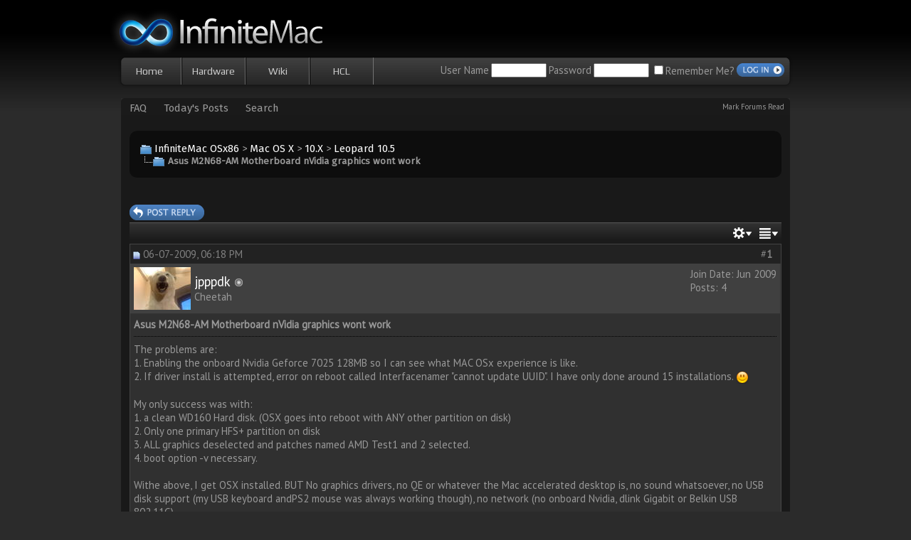

--- FILE ---
content_type: text/html; charset=ISO-8859-1
request_url: https://infinitemac.com/f85/asus-m2n68-am-motherboard-nvidia-graphics-wont-work-t3086/
body_size: 17331
content:
<!DOCTYPE html PUBLIC "-//W3C//DTD XHTML 1.0 Transitional//EN" "http://www.w3.org/TR/xhtml1/DTD/xhtml1-transitional.dtd">
<html xmlns="http://www.w3.org/1999/xhtml" dir="ltr" lang="en">
<head>
<base href="https://infinitemac.com/" />
<!-- SEO by TfSEO (http://www.techforum.it/) -->
	<meta http-equiv="Content-Type" content="text/html; charset=ISO-8859-1" />
<meta name="generator" content="OSx86 machine" />

<meta name="keywords" content="interfacenamer, natit, nvidia, uuid,  Asus M2N68-AM Motherboard nVidia graphics wont work, Mac, Mac OS X, OS X, OSx86, Hackintosh, OSx86 project, Mac on PC, Apple" />
<meta name="description" content=" Asus M2N68-AM Motherboard nVidia graphics wont work Leopard 10.5" />


<!-- CSS Stylesheet -->
<style type="text/css" id="vbulletin_css">
body
{
	background: #2b2b2b url(images/infinitemacpro/bg-grad.jpg) repeat-x center top;;
	color: #333333;
	font: normal 11pt 'PT Sans', sans-serif;;
	margin: 5px 10px 10px 10px;
	padding: 0px;
}
a:link, body_alink
{
	color: #4784D0;
	text-decoration: none;
}
a:visited, body_avisited
{
	color: #4784D0;
	text-decoration: none;
}
a:hover, a:active, body_ahover
{
	text-decoration: underline;
}
.page
{
	background: #191919;
	color: #666;
}
td, th, p, li
{
	font: 11pt 'PT Sans', sans-serif;;
}
.tborder
{
	background: #1b1b1b url(images/infinitemacpro/category-grad.png) repeat-x top left;
	font: 11pt 'PT Sans', sans-serif;;
}
.tcat
{
	background: #1b1b1b url(images/infinitemacpro/category-grad.png) repeat-x top left;
	color: #CCCCCC;
	font: normal 11pt 'PT Sans', sans-serif;;
	border-top: 1px solid #555;
}
.tcat a:link, .tcat_alink
{
	color: #CCCCCC;
	text-decoration: none;
}
.tcat a:visited, .tcat_avisited
{
	color: #CCCCCC;
	text-decoration: none;
}
.tcat a:hover, .tcat a:active, .tcat_ahover
{
	text-decoration: underline;
}
.thead
{
	background: #333333;
	color: #808080;
	font: normal 11pt 'PT Sans', sans-serif;;
}
.thead a:link, .thead_alink
{
	color: #808080;
}
.thead a:visited, .thead_avisited
{
	color: #808080;
}
.thead a:hover, .thead a:active, .thead_ahover
{
	color: #4784D0;
	text-decoration: none;
}
.tfoot
{
	background: #000;
	color: #F2F2F2;
	font: 10pt 'PT Sans', sans-serif;;
}
.tfoot a:link, .tfoot_alink
{
	color: #999999;
}
.tfoot a:visited, .tfoot_avisited
{
	color: #999999;
}
.tfoot a:hover, .tfoot a:active, .tfoot_ahover
{
	color: #4784D0;
	text-decoration: none;
}
.alt1, .alt1Active
{
	background: #454545;
	color: #999999;
	font: normal 11pt 'PT Sans', sans-serif;;
	border-bottom: 1px solid #333333;
	border-right: 1px solid #333333;
}
.alt1 a:link, .alt1_alink, .alt1Active a:link, .alt1Active_alink
{
	color: #FFFFFF;
}
.alt1 a:visited, .alt1_avisited, .alt1Active a:visited, .alt1Active_avisited
{
	color: #FFFFFF;
}
.alt2, .alt2Active
{
	background: #404040;
	color: #999999;
	font: normal 11pt 'PT Sans', sans-serif;;
	border-bottom: 1px solid #333333;
	border-right: 1px solid #333333;
}
.alt2 a:link, .alt2_alink, .alt2Active a:link, .alt2Active_alink
{
	color: #FFFFFF;
}
.alt2 a:visited, .alt2_avisited, .alt2Active a:visited, .alt2Active_avisited
{
	color: #FFFFFF;
}
.inlinemod
{
	background: #4784D0;
	color: #000000;
}
.wysiwyg
{
	background: #FFFFFF;
	color: #333333;
	font: normal 11pt 'PT Sans', sans-serif;;
	margin: 5px 10px 10px 10px;
	padding: 0px;
}
.wysiwyg a:link, .wysiwyg_alink
{
	color: #22229C;
}
.wysiwyg a:visited, .wysiwyg_avisited
{
	color: #22229C;
}
.wysiwyg a:hover, .wysiwyg a:active, .wysiwyg_ahover
{
	color: #FF4400;
}
textarea, .bginput
{
	font: 10pt 'PT Sans', sans-serif;;
}
.bginput option, .bginput optgroup
{
	font-size: 10pt;
	font-family: 'PT Sans', sans-serif;;
}
.button
{
	font: 11pt 'PT Sans', sans-serif;;
}
select
{
	font: 11pt 'PT Sans', sans-serif;;
}
option, optgroup
{
	font-size: 11pt;
	font-family: 'PT Sans', sans-serif;;
}
.smallfont
{
	font: normal 11pt 'PT Sans', sans-serif;;
}
.time
{
	color: #999;
}
.navbar
{
	font: 11pt 'Fira Sans', sans-serif;;
}
.highlight
{
	color: #FF0000;
	font-weight: bold;
}
.fjsel
{
	background: #3E5C92;
	color: #E0E0F6;
}
.fjdpth0
{
	background: #F7F7F7;
	color: #000000;
}
.panel
{
	color: #999999;
	padding: 10px;
}
.panelsurround
{
	background: #454545;
}
legend
{
	color: #999999;
	font: 11pt 'PT Sans', sans-serif;;
}
.vbmenu_control
{
	color: #F2F2F2;
	font: normal 11pt 'Fira Sans', sans-serif;;
	padding: 5px;
	white-space: nowrap;
	border-top: 1px solid #555;
}
.vbmenu_control a:link, .vbmenu_control_alink
{
	color: #999999;
	text-decoration: none;
}
.vbmenu_control a:visited, .vbmenu_control_avisited
{
	color: #999999;
	text-decoration: none;
}
.vbmenu_control a:hover, .vbmenu_control a:active, .vbmenu_control_ahover
{
	color: #4784D0;
	text-decoration: none;
}
.vbmenu_popup
{
	background: #666666;
	color: #999999;
	border: 1px solid #666666;
}
.vbmenu_option
{
	background: #454545;
	color: #999999;
	font: 11pt 'Fira Sans', sans-serif;;
	white-space: nowrap;
	cursor: pointer;
}
.vbmenu_option a:link, .vbmenu_option_alink
{
	color: #FFF;
	text-decoration: none;
}
.vbmenu_option a:visited, .vbmenu_option_avisited
{
	color: #FFF;
	text-decoration: none;
}
.vbmenu_option a:hover, .vbmenu_option a:active, .vbmenu_option_ahover
{
	text-decoration: underline;
}
.vbmenu_hilite
{
	background: #4784D0;
	color: #FFFFFF;
	font: 11pt 'Fira Sans', sans-serif;;
	white-space: nowrap;
	cursor: pointer;
}
.vbmenu_hilite a:link, .vbmenu_hilite_alink
{
	color: #FFFFFF;
	text-decoration: none;
}
.vbmenu_hilite a:visited, .vbmenu_hilite_avisited
{
	color: #FFFFFF;
	text-decoration: none;
}
.vbmenu_hilite a:hover, .vbmenu_hilite a:active, .vbmenu_hilite_ahover
{
	color: #FFFFFF;
	text-decoration: none;
}
a:focus {
  outline: none;
}

hr { border:0;border-bottom:dotted 1px #000;}
fieldset {border:solid 1px #222; }
#wrapper { width:940px; margin: 0 auto;}
#globalNav {
	background-image: url(images/infinitemacpro/misc/globalnavbg.png);
	background-repeat: no-repeat;
	height: 47px;
        margin-bottom:14px;
        margin-left:-4px;
        margin-right:-4px;
        position:relative;
}
#globalNav ul {
	font-size: normal;
	margin: 0;
        padding:4px 0 0 0;
}
#globalNav ul li {
	display: inline;
	height: 38px;
	line-height: normal;
	padding: 0;
        margin: 0;
	background: none;
}
#globalNav ul li a {
	display: block;
	height: 38px;
        width:88px;
	float: left;
	color: #CCCCCC;
	text-decoration: none;
        text-align:center;
	font-size: 14px;
        font-family: 'Play', sans-serif;
	line-height: 38px;
	border-right: 1px solid #737373;
	border-left: 1px solid #000;
	background-image: url(images/infinitemacpro/misc/globalnavbg.png);
	background-position: 0px 38px;
	background-repeat: no-repeat;
}
#globalNav ul li a#first {
	border-left: none;
}
#globalNav ul li a:hover {
	background-position: 50% -51px;
}
#globalNav ul li a#first:hover {
	background-position: 0px -51px;
}
#globalNav #memberInfo {
	position:absolute;
        right:9px;
        top:16px;
}
#globalNav #memberLogin {
        position:absolute;
        right:9px;
        top:9px;
}
#forumNavBar { margin:0 -12px 18px;background:url(images/infinitemacpro/nav-bg.png) no-repeat;position:relative;}
#forumNavBar .mfr { position:absolute;right:8px;top:5px;font-size:11px;}
#forumNavBar .mfr a { color:#999999;text-decoration:none;}
#forumNavBar .mfr a:hover { color:#4784D0;}
#forumNavBar .vbmenu_control { padding: 5px 12px; border:none;}
#footer {color:#777777;font-size:10px;}
#footer .time {color:#555555;}
#breadcrumb { border:none;-moz-border-radius: 10px; -webkit-border-radius: 10px;}
#breadcrumb .alt1 { background:#0D0D0D;padding:15px;border:none;-moz-border-radius: 10px;-webkit-border-radius: 10px;}
#imod, .pagenav .vbmenu_control { background:#396496 url(images/infinitemacpro/gradients/grad-blue.png) repeat-x; }
#threadslist {border-top:none;}
.intro { background:url(images/infinitemacpro/gradients/grad-lightgrey.png) repeat-x;padding:10px 5px;}
.alt1Active div { font-size:14px;}
.alt1Active div.smallfont { font-size:11px;}
.post {  border:solid 1px #444; }
.post .thead, #collapseobj_threadreview .thead {  background-color:#222222; }
.post .alt1,#collapseobj_threadreview .alt1,#collapseobj_threadreview .alt2 { background-color:#303030; } 
.articleTitle { font-size:14px!important;}
.articleTitle a { color:#FFF!important;}
.articleTitle a:hover { text-decoration:underline;}
.quote {background:#444444;padding:10px;-moz-border-radius: 10px;-webkit-border-radius: 10px;}
.code {background:#000;padding:10px;font-family: 'Source Code Pro', monospace;}
.vBulletin_editor { background:#888!important;border:1px solid #222!important;}
.vBulletin_editor legend { color: #eee;}
.vBulletin_editor fieldset { color: #FFF;border:1px solid #ccc;}
.vBulletin_editor fieldset a { color: #FFF;}
.clearFix {
	height:1%;
}	
.clearFix:after {
	content: ".";
	display: block;
	height: 0;
	clear: both;
	visibility: hidden;
}
#tabContainer {
background: #1b1b1b url(images/infinitemacpro/category-grad.png) repeat-x top left; color: #CCCCCC;
	border-bottom:4px solid #396496;
-moz-border-radius-topleft:5px;-webkit-border-top-left-radius:5px;-moz-border-radius-topright:5px;-webkit-border-top-right-radius:5px;
}
#tabContainer ul {margin:0;padding:0;}
#tabContainer ul li {display:block;float:left;font: normal 10pt 'Fira Sans', sans-serif;}
#tabContainer ul li a {padding:0 30px;display:block;float:left;line-height:26px;color:#CCCCCC;text-decoration:none;}
#tabContainer ul li.ui-tabs-selected a, #profile_tabs ul li.tcat {background:#396496 url(images/infinitemacpro/gradients/grad-blue.png) repeat-x;color:#fff;-moz-border-radius-topleft:5px;-webkit-border-top-left-radius:5px;-moz-border-radius-topright:5px;-webkit-border-top-right-radius:5px;border-top:1px solid #71a7ea;margin-top:-1px;}
.ui-tabs-hide { display: none; }
#profile_tabs {background: #1b1b1b url(images/infinitemacpro/category-grad.png) repeat-x top left;}
#profile_tabs ul.tab_list li {font: normal 10pt 'Fira Sans', sans-serif;text-align:center;top:0;height:2.1em;line-height:2.1em;color:#CCCCCC;padding:0 0.5em;}
#profile_tabs ul.tab_list li.thead {border:none;background:none;}
#profile_tabs ul.tab_list li.tcat {border:none;}
#profile_tabs div.tab_header {border:none;background:#396496;padding:2px;}
.tcat strong {font-weight:normal;}
.home .tcat {text-transform:uppercase;}

/* Admin, mod and dev status */

.adminStatus {
   color:#00aeef;
   font-weight:bold;
}
.modStatus {
   color:#F77A3A;
   font-weight:bold;
}
.devStatus {
   color:#F77A3A;
   font-weight:bold;
}
.donatorStatus {
   color:#669933;
   font-weight:bold;
}
.post .adminStatus, .post .modStatus, .post .devStatus {
   font-weight:normal;
}

/* ***** styling for 'big' usernames on postbit etc. ***** */
.bigusername { font-size: 14pt; }

/* ***** small padding on 'thead' elements ***** */
td.thead, th.thead, div.thead { padding: 4px; }

/* ***** basic styles for multi-page nav elements */
.pagenav a { text-decoration: none; }
.pagenav td { padding: 2px 4px 2px 4px; }

/* ***** de-emphasized text */
.shade, a.shade:link, a.shade:visited { color: #777777; text-decoration: none; }
a.shade:active, a.shade:hover { color: #FF4400; text-decoration: underline; }
.tcat .shade, .thead .shade, .tfoot .shade { color: #DDDDDD; }

/* ***** define margin and font-size for elements inside panels ***** */
.fieldset { margin-bottom: 6px;}
.fieldset, .fieldset td, .fieldset p, .fieldset li { font-size: 11px; }

.smallfont2 {

font-size: 10pt;
font-family: 'Pt Sans', sans-serif;

}
</style>
<link rel="stylesheet" type="text/css" href="clientscript/vbulletin_important.css?v=372" />


<!-- / CSS Stylesheet -->

<script type="text/javascript" src="https://ajax.googleapis.com/ajax/libs/jquery/1.2.6/jquery.min.js"></script>
<script type="text/javascript" src="https://ajax.googleapis.com/ajax/libs/jqueryui/1.5.2/jquery-ui.min.js"></script>
<script type="text/javascript">
  $(document).ready(function(){
    $("#tabContainer > ul").tabs({ fx: { opacity: 'toggle', duration: 'fast' }});
  });
</script>
<script type="text/javascript" src="clientscript/yui/yahoo-dom-event/yahoo-dom-event.js?v=372"></script>
<script type="text/javascript" src="clientscript/yui/connection/connection-min.js?v=372"></script>
<script type="text/javascript">
<!--
var SESSIONURL = "s=86b48815d6a6dfb07ef4a1e1907e8ab0&";
var SECURITYTOKEN = "guest";
var IMGDIR_MISC = "images/infinitemacpro/misc";
var vb_disable_ajax = parseInt("0", 10);
// -->
</script>
<script type="text/javascript" src="clientscript/vbulletin_global.js?v=372"></script>
<script type="text/javascript" src="clientscript/vbulletin_menu.js?v=372"></script>


	<link rel="alternate" type="application/rss+xml" title="InfiniteMac OSx86 RSS Feed" href="external.php?type=RSS2" />
	
		<link rel="alternate" type="application/rss+xml" title="InfiniteMac OSx86 - Leopard 10.5 - RSS Feed" href="external.php?type=RSS2&amp;forumids=85" />
	

<link rel="apple-touch-icon" href="/apple-touch-icon.png"/>
<script type="text/javascript">
<!-- Begin
var startTime=new Date();

function currentTime(){
  var a=Math.floor((new Date()-startTime)/100)/10;
  if (a%1==0) a+=".0";
  document.getElementById("endTime").innerHTML=a;
}

window.onload=function(){
  clearTimeout(loopTime);
}

// End -->
</script><script type="text/javascript" src="https://infinitemac.com/clientscript/ncode_imageresizer.js?v=1.0.2"></script>
<script type="text/javascript">
<!--
NcodeImageResizer.MODE = 'newwindow';

NcodeImageResizer.MAXWIDTH = 550;
NcodeImageResizer.MAXHEIGHT = 0;


NcodeImageResizer.MAXWIDTHSIGS = 400;
NcodeImageResizer.MAXHEIGHTSIGS = 100;

NcodeImageResizer.BBURL = 'http://infinitemac.com';

vbphrase['ncode_imageresizer_warning_small'] = 'Click this bar to view the full image.';
vbphrase['ncode_imageresizer_warning_filesize'] = 'This image has been resized. Click this bar to view the full image. The original image is sized %1$sx%2$s and weights %3$sKB.';
vbphrase['ncode_imageresizer_warning_no_filesize'] = 'This image has been resized. Click this bar to view the full image. The original image is sized %1$sx%2$s.';
vbphrase['ncode_imageresizer_warning_fullsize'] = 'Click this bar to view the small image.';
//-->
</script>

<style type="text/css">

table.ncode_imageresizer_warning {
background: #0D0D0D; 
color: #ffffff; 

	cursor: pointer;
-moz-border-radius-topleft:5px;-webkit-border-top-left-radius:5px;-moz-border-radius-topright:5px;-webkit-border-top-right-radius:5px;
}

table.ncode_imageresizer_warning td {
	font-size: 10px;
	vertical-align: middle;
	text-decoration: none;
}

table.ncode_imageresizer_warning td.td1 {
	padding: 5px;
}

table.ncode_imageresizer_warning td.td1 {
	padding: 2px;
}

</style>
	<title> Asus M2N68-AM Motherboard nVidia graphics wont work - InfiniteMac OSx86</title>
	<script type="text/javascript" src="clientscript/vbulletin_post_loader.js?v=372"></script>
	<style type="text/css" id="vbulletin_showthread_css">
	<!--
	
	#links div { white-space: nowrap; }
	#links img { vertical-align: middle; }
	-->
	</style>
</head>
<body onload="">
<style>@import url('https://fonts.googleapis.com/css?family=Fira+Sans|PT+Sans|Source+Code+Pro|Play');
</style>



<div id="wrapper">
<!-- logo -->
<a name="top"></a>
<table border="0" width="100%" cellpadding="0" cellspacing="0" align="center">
<tr>
	<td align="left"><a href="/" style="margin-left:-16px;"><img src="images/infinitemacpro/infinitemac-logo.png" border="0" alt="InfiniteMac OSx86" /></a></td>
	<td align="right" id="header_right_cell">
		&nbsp;

	</td>
</tr>
</table>
<!-- /logo -->

<!-- navigation -->
<div id="globalNav">
        
            <ul>
          
                        <li><a href="https://infinitemac.com/" id="first">Home</a></li>
          

            <li><a href="#">Hardware</a></li>

            <li><a href="http://wiki.osx86project.org/wiki/index.php/Main_Page">Wiki</a></li>

            <li><a href="http://wiki.osx86project.org/wiki/index.php/HCL">HCL</a></li>

            </ul>

		<!-- login form -->
<div id="memberLogin" class="smallfont" style="color:#999999;">
		<form action="login.php?do=login" method="post" onsubmit="md5hash(vb_login_password, vb_login_md5password, vb_login_md5password_utf, 0)">
		<script type="text/javascript" src="clientscript/vbulletin_md5.js?v=372"></script>
		<table cellpadding="0" cellspacing="3" border="0">
		<tr>
			<td class="smallfont" style="white-space: nowrap;"><label for="navbar_username">User Name</label></td>
			<td><input type="text" class="bginput" style="font-size: 11px" name="vb_login_username" id="navbar_username" size="10" accesskey="u" tabindex="101"  /></td>
			<td class="smallfont"><label for="navbar_password">Password</label></td>
			<td><input type="password" class="bginput" style="font-size: 11px" name="vb_login_password" id="navbar_password" size="10" tabindex="102" /></td>
<td class="smallfont" nowrap="nowrap"><label for="cb_cookieuser_navbar"><input type="checkbox" name="cookieuser" value="1" tabindex="103" id="cb_cookieuser_navbar" accesskey="c" />Remember Me? </label></td>
			<td><input type="image" class="button" value="Log in" tabindex="104" title="Enter your username and password in the boxes provided to login, or click the 'register' button to create a profile for yourself." accesskey="s" src="images/infinitemac/buttons/login.gif"/>
</td>
		</tr>
		</table>
		<input type="hidden" name="s" value="86b48815d6a6dfb07ef4a1e1907e8ab0" />
		<input type="hidden" name="securitytoken" value="guest" />
		<input type="hidden" name="do" value="login" />
		<input type="hidden" name="vb_login_md5password" />
		<input type="hidden" name="vb_login_md5password_utf" />
		</form>
</div>
		<!-- / login form -->
 
      </div>
<!-- /navigation -->

<!-- content table -->
<!-- open content container -->

<div align="center">
	<div class="page" style="width:100%; text-align:left">
		<div style="padding:0px 12px 0px 12px" align="left">





<!-- nav buttons bar -->
<div id="forumNavBar" style="padding:0px; border-top-width:0px">
	<table cellpadding="0" cellspacing="0" border="0">
	<tr align="center">
		
		
		
		<td class="vbmenu_control"><a href="faq.php?s=86b48815d6a6dfb07ef4a1e1907e8ab0" accesskey="5">FAQ</a></td>
				
		
		
		<!-- <td class="vbmenu_control"><a href="calendar.php?s=86b48815d6a6dfb07ef4a1e1907e8ab0">Calendar</a></td> -->
		
		
			
				
				<td class="vbmenu_control"><a href="search.php?s=86b48815d6a6dfb07ef4a1e1907e8ab0&amp;do=getdaily" accesskey="2">Today's Posts</a></td>
				
				<td id="navbar_search" class="vbmenu_control"><a href="search.php?s=86b48815d6a6dfb07ef4a1e1907e8ab0" accesskey="4" rel="nofollow">Search</a> </td>
			
			
		
		
		
		</tr>
	</table>
<div class="mfr">
			<a href="forumdisplay.php?s=86b48815d6a6dfb07ef4a1e1907e8ab0&amp;do=markread" rel="nofollow">Mark Forums Read</a>
			
</div>
</div>
<!-- / nav buttons bar -->

<!-- breadcrumb, login, pm info -->
<table id="breadcrumb" class="tborder" cellpadding="5" cellspacing="0" border="0" width="100%" align="center">
<tr>
	<td class="alt1" width="100%">
		
			<table cellpadding="0" cellspacing="0" border="0">
			<tr valign="bottom">
				<td><a href="#" onclick="history.back(1); return false;"><img src="images/infinitemacpro/misc/navbits_start.gif" alt="Go Back" border="0" /></a></td>
				<td>&nbsp;</td>
				<td width="100%"><span class="navbar"><a href="forum.php?s=86b48815d6a6dfb07ef4a1e1907e8ab0" accesskey="1">InfiniteMac OSx86</a></span> 
	<span class="navbar">&gt; <a href="f98/">Mac OS X</a></span>


	<span class="navbar">&gt; <a href="f36/">10.X</a></span>


	<span class="navbar">&gt; <a href="f85/">Leopard 10.5</a></span>

</td>
			</tr>
			<tr>
				<td class="navbar" style="font-size:10pt; padding-top:1px" colspan="3"><a href="/f85/asus-m2n68-am-motherboard-nvidia-graphics-wont-work-t3086/"><img class="inlineimg" src="images/infinitemacpro/misc/navbits_finallink_ltr.gif" alt="Reload this Page" border="0" /></a> <strong>
	 Asus M2N68-AM Motherboard nVidia graphics wont work

</strong></td>
			</tr>
			</table>
		
	</td>
</tr>
</table>
<!-- / breadcrumb, login, pm info -->

<br />








<!-- NAVBAR POPUP MENUS -->

	
	<!-- header quick search form -->
	<div class="vbmenu_popup" id="navbar_search_menu" style="display:none" align="left">
		<table cellpadding="4" cellspacing="1" border="0">
		<tr>
			<td class="thead">Search Forums</td>
		</tr>
		<tr>
			<td class="vbmenu_option" title="nohilite">
				<form action="search.php?do=process" method="post">

					<input type="hidden" name="do" value="process" />
					<input type="hidden" name="quicksearch" value="1" />
					<input type="hidden" name="childforums" value="1" />
					<input type="hidden" name="exactname" value="1" />
					<input type="hidden" name="s" value="86b48815d6a6dfb07ef4a1e1907e8ab0" />
					<input type="hidden" name="securitytoken" value="guest" />
					<div><input type="text" class="bginput" name="query" size="25" tabindex="1001" /><input type="submit" class="button" value="Go" tabindex="1004" /></div>
					<div style="margin-top:5px">
						<label for="rb_nb_sp0"><input type="radio" name="showposts" value="0" id="rb_nb_sp0" tabindex="1002" checked="checked" />Show Threads</label>
						&nbsp;
						<label for="rb_nb_sp1"><input type="radio" name="showposts" value="1" id="rb_nb_sp1" tabindex="1003" />Show Posts</label>
					</div>
				</form>
			</td>
		</tr>
		
		<tr>
			<td class="vbmenu_option"><a href="search.php?s=86b48815d6a6dfb07ef4a1e1907e8ab0" accesskey="4" rel="nofollow">Advanced Search</a></td>
		</tr>
		
		</table>
	</div>
	<!-- / header quick search form -->
	

	
<!-- / NAVBAR POPUP MENUS -->

<!-- PAGENAV POPUP -->
	<div class="vbmenu_popup" id="pagenav_menu" style="display:none">
		<table cellpadding="4" cellspacing="1" border="0">
		<tr>
			<td class="thead" nowrap="nowrap">Go to Page...</td>
		</tr>
		<tr>
			<td class="vbmenu_option" title="nohilite">
			<form action="forum.php" method="get" onsubmit="return this.gotopage()" id="pagenav_form">
				<input type="text" class="bginput" id="pagenav_itxt" style="font-size:11px" size="4" />
				<input type="button" class="button" id="pagenav_ibtn" value="Go" />
			</form>
			</td>
		</tr>
		</table>
	</div>
<!-- / PAGENAV POPUP -->



<div align="center">
</div><br />





<a name="poststop" id="poststop"></a>

<!-- controls above postbits -->
<table cellpadding="0" cellspacing="0" border="0" width="100%" style="margin-bottom:3px">
<tr valign="bottom">
	
		<td class="smallfont"><a href="newreply.php?s=86b48815d6a6dfb07ef4a1e1907e8ab0&amp;do=newreply&amp;noquote=1&amp;p=27623" rel="nofollow"><img src="images/infinitemacpro/buttons/reply.png" alt="Reply" border="0" /></a></td>
	
	
</tr>
</table>
<!-- / controls above postbits -->

<!-- toolbar -->
<table class="tborder" cellpadding="5" cellspacing="0" border="0" width="100%" align="center" style="border-bottom:none;">
<tr>
	<td class="tcat" width="100%">
		<div class="smallfont">
		
		&nbsp;
		</div>
	</td>
	<td class="vbmenu_control" id="threadtools" nowrap="nowrap">
		<a href="/f85/asus-m2n68-am-motherboard-nvidia-graphics-wont-work-t3086/?nojs=1#goto_threadtools"><img src="images/infinitemac/buttons/tools.gif" alt="Thread tools" border="0"/></a>
<script type="text/javascript"> vbmenu_register("threadtools",true); </script>
		
	</td>
	
	
	
	<td class="vbmenu_control" id="displaymodes" nowrap="nowrap">
		<a href="/f85/asus-m2n68-am-motherboard-nvidia-graphics-wont-work-t3086/?nojs=1#goto_displaymodes"><img src="images/infinitemac/buttons/display_opt.gif" alt="Display modes" border="0"/></a>
		<script type="text/javascript"> vbmenu_register("displaymodes",true); </script>
	</td>
	

	

</tr>
</table>
<!-- / toolbar -->



<!-- end content table -->

		</div>
	</div>
</div>

<!-- / close content container -->
<!-- / end content table -->





<div id="posts"><!-- post #27623 -->

	<!-- open content container -->

<div align="center">
	<div class="page" style="width:100%; text-align:left">
		<div style="padding:0px 12px 0px 12px" align="left">

	<div id="edit27623" style="padding:0px 0px 5px 0px">
	<!-- this is not the last post shown on the page -->



<table class="tborder post" id="post27623" cellpadding="5" cellspacing="0" border="0" width="100%" align="center">
<tr>
	<td class="thead" >
		<div class="normal" style="float:right">
			&nbsp;
			#<a href="f85/asus-m2n68-am-motherboard-nvidia-graphics-wont-work-t3086/post27623.html" target="new" rel="nofollow" id="postcount27623" name="1"><strong>1</strong></a> &nbsp;
			
			
			
			
			
		</div>

		<div class="normal">
			<!-- status icon and date -->
			<a name="post27623"><img class="inlineimg" src="images/infinitemacpro/statusicon/post_old.gif" alt="Old" border="0" /></a>
			
				06-07-2009, 06:18 PM
			
			
			<!-- / status icon and date -->
		</div>
	</td>
</tr>
<tr>
	<td class="alt2" style="padding:0px">
		<!-- user info -->
		<table cellpadding="0" cellspacing="5" border="0" width="100%">
		<tr>
			<td><a href="member.php?s=86b48815d6a6dfb07ef4a1e1907e8ab0&amp;u=7416"><img src="customavatars/avatar7416_1.gif" width="80" height="60" alt="jpppdk's Avatar" border="0" /></a></td>
			<td nowrap="nowrap">

				<div id="postmenu_27623">
					
					<a class="bigusername" href="member.php?s=86b48815d6a6dfb07ef4a1e1907e8ab0&amp;u=7416">jpppdk</a>
					<img class="inlineimg" src="https://infinitemac.com/images/infinitemacpro/statusicon/user_offline.png" alt="jpppdk is offline" border="0" />


					<script type="text/javascript"> vbmenu_register("postmenu_27623", true); </script>
					
				</div>

				
				<div class="smallfont">Cheetah</div>
								
				

			</td>
			<td width="100%">&nbsp;</td>
			<td valign="top" nowrap="nowrap">

				<div class="smallfont">
					<div>Join Date: Jun 2009</div>
					
					
					<div>
					Posts: 4
					</div>
					
					
					
					
					<div>    </div>
				</div>

			</td>
		</tr>
		</table>
		<!-- / user info -->
	</td>
</tr>
<tr>
	
	<td class="alt1" id="td_post_27623">
		
	<!-- message, attachments, sig -->

		

		
			<!-- icon and title -->
			<div class="smallfont">
				
				<strong>Asus M2N68-AM Motherboard nVidia graphics wont work</strong>
			</div>
			<hr />
			<!-- / icon and title -->
		

		 <!-- message -->
		<div id="post_message_27623">The problems are:<br />
 1. Enabling the onboard Nvidia Geforce 7025 128MB so I can see what MAC OSx experience is like.<br />
2. If driver install is attempted, error on reboot called Interfacenamer &quot;cannot update UUID&quot;. I have only done around 15 installations. <img src="https://infinitemac.com/images/smilies/smile.png" border="0" alt="" title="Smile" class="inlineimg" /><br />
 <br />
 My only success was with:<br />
 1. a clean WD160 Hard disk. (OSX goes into reboot with ANY other partition on disk)<br />
 2. Only one primary HFS+ partition on disk<br />
 3. ALL graphics deselected and patches named AMD Test1 and 2 selected.<br />
 4. boot option -v necessary.<br />
 <br />
Withe above, I get OSX installed. BUT No graphics drivers, no QE or whatever the Mac accelerated desktop is, no sound whatsoever, no USB disk support (my USB keyboard andPS2 mouse was always working though), no network (no onboard Nvidia, dlink Gigabit or Belkin USB 802.11G).<br />
 <br />
Now I got Kext helper B7 and tried Nvinject 128MB and Natit and Natit Dual after the plain install. The patch drivers uccessfully installs and goes into reboot. But there comes the second most serious problem:<br />
 <br />
First I get the grey OSX Restart screen. Then booting with the -v option, after I see Nvinject or Natit drivers being recognized there is an IOKwait(something) line, immediately after I get &quot;confid(some number) InterfaceNamer: no network interface found. cannot update UUID&quot; or something similiar. Hangs there. I even left it there overnight. Nada.<br />
<br />
The Interfacenamer message is NOT important because when I used /movevideodrivers script from single user mode and rebooted the same meesage (Interfacenamer,....&quot; flashed by and I got back into plain non accelerated OSX. So if nvinject and Natit dont work, hat are my options ?<br />
 <br />
 Basically I can install a plain OSX and get that stable accross multiple reboots and software installations. But no hardware driver update is succesful.<br />
 <br />
 I know there is a lot of stuff I am asking, but I think the solution for the last issue is first needed? Any ideas, help, would be apreciated. My first experience with MAC OS but plenty work done with various Linux and Windos versions.<br />
 <br />
 thanks,<br />
 JPPPDK<br />
 Asus M2N68-AM <br />
 Corsair XMS2 2048MB<br />
 AMD X2 (AM2) 5200+<br />
 nVidia nforce 640 series with Geforce 7025 graphics on VGA.<br />
 NEC DVD RW<br />
 Maxtor Onetouch Firewire/USB2.0 External HDD <img src="https://infinitemac.com/images/smilies/frown.png" border="0" alt="" title="Frown" class="inlineimg" /></div>
		<!-- / message --> 







		

		



		

		

		
		<!-- edit note -->
			<div class="smallfont">
				<hr />
				<em>
					
						Last edited by jpppdk; 06-07-2009 at <span class="time">06:52 PM</span>.
					
					
				</em>
			</div>
		<!-- / edit note -->
		

		<div style="margin-top: 10px; clear:both;" align="right">
			<!-- controls -->
			
			
			
				<a href="newreply.php?s=86b48815d6a6dfb07ef4a1e1907e8ab0&amp;do=newreply&amp;p=27623" rel="nofollow"><img src="images/infinitemacpro/buttons/quote.png" alt="Reply With Quote" border="0" /></a>
			
			
			
			
			
			
			
				
			
			
			<!-- / controls -->
		</div>

	<!-- message, attachments, sig -->

	</td>
</tr>
</table>


<!-- post 27623 popup menu -->
<div class="vbmenu_popup" id="postmenu_27623_menu" style="display:none;">
	<table cellpadding="4" cellspacing="1" border="0">
	<tr>
		<td class="thead">jpppdk</td>
	</tr>
	
		<tr><td class="vbmenu_option"><a href="member.php?s=86b48815d6a6dfb07ef4a1e1907e8ab0&amp;u=7416">View Public Profile</a></td></tr>
	
	
		<tr><td class="vbmenu_option"><a href="private.php?s=86b48815d6a6dfb07ef4a1e1907e8ab0&amp;do=newpm&amp;u=7416" rel="nofollow">Send a private message to jpppdk</a></td></tr>
	
	
	
		<tr><td class="vbmenu_option"><a href="search.php?s=86b48815d6a6dfb07ef4a1e1907e8ab0&amp;do=finduser&amp;u=7416" rel="nofollow">Find all posts by jpppdk</a></td></tr>
	
	
	
	</table>
</div>
<!-- / post 27623 popup menu -->


	</div>
	
		</div>
	</div>
</div>

<!-- / close content container -->

<!-- / post #27623 --><!-- post #27648 -->

	<!-- open content container -->

<div align="center">
	<div class="page" style="width:100%; text-align:left">
		<div style="padding:0px 12px 0px 12px" align="left">

	<div id="edit27648" style="padding:0px 0px 5px 0px">
	<!-- this is not the last post shown on the page -->



<table class="tborder post" id="post27648" cellpadding="5" cellspacing="0" border="0" width="100%" align="center">
<tr>
	<td class="thead" >
		<div class="normal" style="float:right">
			&nbsp;
			#<a href="f85/asus-m2n68-am-motherboard-nvidia-graphics-wont-work-t3086/post27648.html" target="new" rel="nofollow" id="postcount27648" name="2"><strong>2</strong></a> &nbsp;
			
			
			
			
			
		</div>

		<div class="normal">
			<!-- status icon and date -->
			<a name="post27648"><img class="inlineimg" src="images/infinitemacpro/statusicon/post_old.gif" alt="Old" border="0" /></a>
			
				06-08-2009, 08:41 AM
			
			
			<!-- / status icon and date -->
		</div>
	</td>
</tr>
<tr>
	<td class="alt2" style="padding:0px">
		<!-- user info -->
		<table cellpadding="0" cellspacing="5" border="0" width="100%">
		<tr>
			
			<td nowrap="nowrap">

				<div id="postmenu_27648">
					
					<a class="bigusername" href="member.php?s=86b48815d6a6dfb07ef4a1e1907e8ab0&amp;u=6531"><span class="modStatus">thorazine74</span></a>
					<img class="inlineimg" src="https://infinitemac.com/images/infinitemacpro/statusicon/user_offline.png" alt="thorazine74 is offline" border="0" />


					<script type="text/javascript"> vbmenu_register("postmenu_27648", true); </script>
					
				</div>

								<div class="smallfont"><img src="images/infinitemacpro/super_mod.png" alt="" border="" /></div>
				

			</td>
			<td width="100%">&nbsp;</td>
			<td valign="top" nowrap="nowrap">

				<div class="smallfont">
					<div>Join Date: May 2009</div>
					<div>Location: Spain</div>
					
					<div>
					Posts: 411
					</div>
					
					
					
					
					<div>    </div>
				</div>

			</td>
		</tr>
		</table>
		<!-- / user info -->
	</td>
</tr>
<tr>
	
	<td class="alt1" id="td_post_27648">
		
	<!-- message, attachments, sig -->

		

		

		 <!-- message -->
		<div id="post_message_27648">Integrated graphics with shared memory are considered to be NOT supported at all. Some Geforce 9300/9400 are supported with Natit and latest OS X versions (10.5.6/10.5.7) but others I'm afraid it wont work so you would need to add a PCIe graphics card.<br />
The interfacenamer comes from the lack of a working ethernet card, is it yours disabled in BIOS or something? I got a 630i and its ethernet is detected out of the box in 10.5.6 (but I got no network there so I cant say if it works).</div>
		<!-- / message --> 







		

		



		

		

		

		<div style="margin-top: 10px; clear:both;" align="right">
			<!-- controls -->
			
			
			
				<a href="newreply.php?s=86b48815d6a6dfb07ef4a1e1907e8ab0&amp;do=newreply&amp;p=27648" rel="nofollow"><img src="images/infinitemacpro/buttons/quote.png" alt="Reply With Quote" border="0" /></a>
			
			
			
			
			
			
			
				
			
			
			<!-- / controls -->
		</div>

	<!-- message, attachments, sig -->

	</td>
</tr>
</table>


<!-- post 27648 popup menu -->
<div class="vbmenu_popup" id="postmenu_27648_menu" style="display:none;">
	<table cellpadding="4" cellspacing="1" border="0">
	<tr>
		<td class="thead">thorazine74</td>
	</tr>
	
		<tr><td class="vbmenu_option"><a href="member.php?s=86b48815d6a6dfb07ef4a1e1907e8ab0&amp;u=6531">View Public Profile</a></td></tr>
	
	
		<tr><td class="vbmenu_option"><a href="private.php?s=86b48815d6a6dfb07ef4a1e1907e8ab0&amp;do=newpm&amp;u=6531" rel="nofollow">Send a private message to thorazine74</a></td></tr>
	
	
	
		<tr><td class="vbmenu_option"><a href="search.php?s=86b48815d6a6dfb07ef4a1e1907e8ab0&amp;do=finduser&amp;u=6531" rel="nofollow">Find all posts by thorazine74</a></td></tr>
	
	
	
	</table>
</div>
<!-- / post 27648 popup menu -->


	</div>
	
		</div>
	</div>
</div>

<!-- / close content container -->

<!-- / post #27648 --><!-- post #27703 -->

	<!-- open content container -->

<div align="center">
	<div class="page" style="width:100%; text-align:left">
		<div style="padding:0px 12px 0px 12px" align="left">

	<div id="edit27703" style="padding:0px 0px 5px 0px">
	<!-- this is not the last post shown on the page -->



<table class="tborder post" id="post27703" cellpadding="5" cellspacing="0" border="0" width="100%" align="center">
<tr>
	<td class="thead" >
		<div class="normal" style="float:right">
			&nbsp;
			#<a href="f85/asus-m2n68-am-motherboard-nvidia-graphics-wont-work-t3086/post27703.html" target="new" rel="nofollow" id="postcount27703" name="3"><strong>3</strong></a> &nbsp;
			
			
			
			
			
		</div>

		<div class="normal">
			<!-- status icon and date -->
			<a name="post27703"><img class="inlineimg" src="images/infinitemacpro/statusicon/post_old.gif" alt="Old" border="0" /></a>
			
				06-09-2009, 07:17 AM
			
			
			<!-- / status icon and date -->
		</div>
	</td>
</tr>
<tr>
	<td class="alt2" style="padding:0px">
		<!-- user info -->
		<table cellpadding="0" cellspacing="5" border="0" width="100%">
		<tr>
			
			<td nowrap="nowrap">

				<div id="postmenu_27703">
					
					<a class="bigusername" href="member.php?s=86b48815d6a6dfb07ef4a1e1907e8ab0&amp;u=7383">nicky9499</a>
					<img class="inlineimg" src="https://infinitemac.com/images/infinitemacpro/statusicon/user_offline.png" alt="nicky9499 is offline" border="0" />


					<script type="text/javascript"> vbmenu_register("postmenu_27703", true); </script>
					
				</div>

				
				<div class="smallfont">Puma</div>
								
				

			</td>
			<td width="100%">&nbsp;</td>
			<td valign="top" nowrap="nowrap">

				<div class="smallfont">
					<div>Join Date: Jun 2009</div>
					
					
					<div>
					Posts: 18
					</div>
					
					
					
					
					<div>    </div>
				</div>

			</td>
		</tr>
		</table>
		<!-- / user info -->
	</td>
</tr>
<tr>
	
	<td class="alt1" id="td_post_27703">
		
	<!-- message, attachments, sig -->

		

		

		 <!-- message -->
		<div id="post_message_27703">Hi there.<br />
<br />
Am using M2N68-VM board, very similar to yours. Ethernet has worked out of the box for me but needs to be fiddled with after every boot. USB works also (with appropriate drivers selected during initial install). ATA (DVDRW drive) and onboard video (7050) does not work but HD4850 gives a picture though not at full resolution. Is your ATA working as well?<br />
<br />
Cheerio,<br />
Nicholas.</div>
		<!-- / message --> 







		

		



		

		

		

		<div style="margin-top: 10px; clear:both;" align="right">
			<!-- controls -->
			
			
			
				<a href="newreply.php?s=86b48815d6a6dfb07ef4a1e1907e8ab0&amp;do=newreply&amp;p=27703" rel="nofollow"><img src="images/infinitemacpro/buttons/quote.png" alt="Reply With Quote" border="0" /></a>
			
			
			
			
			
			
			
				
			
			
			<!-- / controls -->
		</div>

	<!-- message, attachments, sig -->

	</td>
</tr>
</table>


<!-- post 27703 popup menu -->
<div class="vbmenu_popup" id="postmenu_27703_menu" style="display:none;">
	<table cellpadding="4" cellspacing="1" border="0">
	<tr>
		<td class="thead">nicky9499</td>
	</tr>
	
		<tr><td class="vbmenu_option"><a href="member.php?s=86b48815d6a6dfb07ef4a1e1907e8ab0&amp;u=7383">View Public Profile</a></td></tr>
	
	
		<tr><td class="vbmenu_option"><a href="private.php?s=86b48815d6a6dfb07ef4a1e1907e8ab0&amp;do=newpm&amp;u=7383" rel="nofollow">Send a private message to nicky9499</a></td></tr>
	
	
	
		<tr><td class="vbmenu_option"><a href="search.php?s=86b48815d6a6dfb07ef4a1e1907e8ab0&amp;do=finduser&amp;u=7383" rel="nofollow">Find all posts by nicky9499</a></td></tr>
	
	
	
	</table>
</div>
<!-- / post 27703 popup menu -->


	</div>
	
		</div>
	</div>
</div>

<!-- / close content container -->

<!-- / post #27703 --><!-- post #28091 -->

	<!-- open content container -->

<div align="center">
	<div class="page" style="width:100%; text-align:left">
		<div style="padding:0px 12px 0px 12px" align="left">

	<div id="edit28091" style="padding:0px 0px 5px 0px">
	<!-- this is not the last post shown on the page -->



<table class="tborder post" id="post28091" cellpadding="5" cellspacing="0" border="0" width="100%" align="center">
<tr>
	<td class="thead" >
		<div class="normal" style="float:right">
			&nbsp;
			#<a href="f85/asus-m2n68-am-motherboard-nvidia-graphics-wont-work-t3086/post28091.html" target="new" rel="nofollow" id="postcount28091" name="4"><strong>4</strong></a> &nbsp;
			
			
			
			
			
		</div>

		<div class="normal">
			<!-- status icon and date -->
			<a name="post28091"><img class="inlineimg" src="images/infinitemacpro/statusicon/post_old.gif" alt="Old" border="0" /></a>
			
				06-17-2009, 07:53 AM
			
			
			<!-- / status icon and date -->
		</div>
	</td>
</tr>
<tr>
	<td class="alt2" style="padding:0px">
		<!-- user info -->
		<table cellpadding="0" cellspacing="5" border="0" width="100%">
		<tr>
			<td><a href="member.php?s=86b48815d6a6dfb07ef4a1e1907e8ab0&amp;u=7416"><img src="customavatars/avatar7416_1.gif" width="80" height="60" alt="jpppdk's Avatar" border="0" /></a></td>
			<td nowrap="nowrap">

				<div id="postmenu_28091">
					
					<a class="bigusername" href="member.php?s=86b48815d6a6dfb07ef4a1e1907e8ab0&amp;u=7416">jpppdk</a>
					<img class="inlineimg" src="https://infinitemac.com/images/infinitemacpro/statusicon/user_offline.png" alt="jpppdk is offline" border="0" />


					<script type="text/javascript"> vbmenu_register("postmenu_28091", true); </script>
					
				</div>

				
				<div class="smallfont">Cheetah</div>
								
				

			</td>
			<td width="100%">&nbsp;</td>
			<td valign="top" nowrap="nowrap">

				<div class="smallfont">
					<div>Join Date: Jun 2009</div>
					
					
					<div>
					Posts: 4
					</div>
					
					
					
					
					<div>    </div>
				</div>

			</td>
		</tr>
		</table>
		<!-- / user info -->
	</td>
</tr>
<tr>
	
	<td class="alt1" id="td_post_28091">
		
	<!-- message, attachments, sig -->

		

		
			<!-- icon and title -->
			<div class="smallfont">
				
				<strong>update!!</strong>
			</div>
			<hr />
			<!-- / icon and title -->
		

		 <!-- message -->
		<div id="post_message_28091">Well friends, minor update: I figured the onboard geforce 7025 won't give Qe/Ce and the only other card lying around is an AGP Ati 9600xt256mb should I try that? Anyway the nforce NIC looks ok from OSx but can't communicate on my network, yet. Will try and post if succesful. Anybody got sound or 5.1 outa this rig? Thanks for the replies folks!</div>
		<!-- / message --> 







		

		



		

		

		

		<div style="margin-top: 10px; clear:both;" align="right">
			<!-- controls -->
			
			
			
				<a href="newreply.php?s=86b48815d6a6dfb07ef4a1e1907e8ab0&amp;do=newreply&amp;p=28091" rel="nofollow"><img src="images/infinitemacpro/buttons/quote.png" alt="Reply With Quote" border="0" /></a>
			
			
			
			
			
			
			
				
			
			
			<!-- / controls -->
		</div>

	<!-- message, attachments, sig -->

	</td>
</tr>
</table>


<!-- post 28091 popup menu -->
<div class="vbmenu_popup" id="postmenu_28091_menu" style="display:none;">
	<table cellpadding="4" cellspacing="1" border="0">
	<tr>
		<td class="thead">jpppdk</td>
	</tr>
	
		<tr><td class="vbmenu_option"><a href="member.php?s=86b48815d6a6dfb07ef4a1e1907e8ab0&amp;u=7416">View Public Profile</a></td></tr>
	
	
		<tr><td class="vbmenu_option"><a href="private.php?s=86b48815d6a6dfb07ef4a1e1907e8ab0&amp;do=newpm&amp;u=7416" rel="nofollow">Send a private message to jpppdk</a></td></tr>
	
	
	
		<tr><td class="vbmenu_option"><a href="search.php?s=86b48815d6a6dfb07ef4a1e1907e8ab0&amp;do=finduser&amp;u=7416" rel="nofollow">Find all posts by jpppdk</a></td></tr>
	
	
	
	</table>
</div>
<!-- / post 28091 popup menu -->


	</div>
	
		</div>
	</div>
</div>

<!-- / close content container -->

<!-- / post #28091 --><!-- post #28092 -->

	<!-- open content container -->

<div align="center">
	<div class="page" style="width:100%; text-align:left">
		<div style="padding:0px 12px 0px 12px" align="left">

	<div id="edit28092" style="padding:0px 0px 5px 0px">
	<!-- this is not the last post shown on the page -->



<table class="tborder post" id="post28092" cellpadding="5" cellspacing="0" border="0" width="100%" align="center">
<tr>
	<td class="thead" >
		<div class="normal" style="float:right">
			&nbsp;
			#<a href="f85/asus-m2n68-am-motherboard-nvidia-graphics-wont-work-t3086/post28092.html" target="new" rel="nofollow" id="postcount28092" name="5"><strong>5</strong></a> &nbsp;
			
			
			
			
			
		</div>

		<div class="normal">
			<!-- status icon and date -->
			<a name="post28092"><img class="inlineimg" src="images/infinitemacpro/statusicon/post_old.gif" alt="Old" border="0" /></a>
			
				06-17-2009, 08:01 AM
			
			
			<!-- / status icon and date -->
		</div>
	</td>
</tr>
<tr>
	<td class="alt2" style="padding:0px">
		<!-- user info -->
		<table cellpadding="0" cellspacing="5" border="0" width="100%">
		<tr>
			<td><a href="member.php?s=86b48815d6a6dfb07ef4a1e1907e8ab0&amp;u=7416"><img src="customavatars/avatar7416_1.gif" width="80" height="60" alt="jpppdk's Avatar" border="0" /></a></td>
			<td nowrap="nowrap">

				<div id="postmenu_28092">
					
					<a class="bigusername" href="member.php?s=86b48815d6a6dfb07ef4a1e1907e8ab0&amp;u=7416">jpppdk</a>
					<img class="inlineimg" src="https://infinitemac.com/images/infinitemacpro/statusicon/user_offline.png" alt="jpppdk is offline" border="0" />


					<script type="text/javascript"> vbmenu_register("postmenu_28092", true); </script>
					
				</div>

				
				<div class="smallfont">Cheetah</div>
								
				

			</td>
			<td width="100%">&nbsp;</td>
			<td valign="top" nowrap="nowrap">

				<div class="smallfont">
					<div>Join Date: Jun 2009</div>
					
					
					<div>
					Posts: 4
					</div>
					
					
					
					
					<div>    </div>
				</div>

			</td>
		</tr>
		</table>
		<!-- / user info -->
	</td>
</tr>
<tr>
	
	<td class="alt1" id="td_post_28092">
		
	<!-- message, attachments, sig -->

		

		

		 <!-- message -->
		<div id="post_message_28092">My pata DVDs always worked my HDDs are Sata. Kalyway 10.5.2 but gonna try some 10.5.6/7 this weekend. Cheers!</div>
		<!-- / message --> 







		

		



		

		

		

		<div style="margin-top: 10px; clear:both;" align="right">
			<!-- controls -->
			
			
			
				<a href="newreply.php?s=86b48815d6a6dfb07ef4a1e1907e8ab0&amp;do=newreply&amp;p=28092" rel="nofollow"><img src="images/infinitemacpro/buttons/quote.png" alt="Reply With Quote" border="0" /></a>
			
			
			
			
			
			
			
				
			
			
			<!-- / controls -->
		</div>

	<!-- message, attachments, sig -->

	</td>
</tr>
</table>


<!-- post 28092 popup menu -->
<div class="vbmenu_popup" id="postmenu_28092_menu" style="display:none;">
	<table cellpadding="4" cellspacing="1" border="0">
	<tr>
		<td class="thead">jpppdk</td>
	</tr>
	
		<tr><td class="vbmenu_option"><a href="member.php?s=86b48815d6a6dfb07ef4a1e1907e8ab0&amp;u=7416">View Public Profile</a></td></tr>
	
	
		<tr><td class="vbmenu_option"><a href="private.php?s=86b48815d6a6dfb07ef4a1e1907e8ab0&amp;do=newpm&amp;u=7416" rel="nofollow">Send a private message to jpppdk</a></td></tr>
	
	
	
		<tr><td class="vbmenu_option"><a href="search.php?s=86b48815d6a6dfb07ef4a1e1907e8ab0&amp;do=finduser&amp;u=7416" rel="nofollow">Find all posts by jpppdk</a></td></tr>
	
	
	
	</table>
</div>
<!-- / post 28092 popup menu -->


	</div>
	
		</div>
	</div>
</div>

<!-- / close content container -->

<!-- / post #28092 --><!-- post #56364 -->

	<!-- open content container -->

<div align="center">
	<div class="page" style="width:100%; text-align:left">
		<div style="padding:0px 12px 0px 12px" align="left">

	<div id="edit56364" style="padding:0px 0px 5px 0px">
	



<table class="tborder post" id="post56364" cellpadding="5" cellspacing="0" border="0" width="100%" align="center">
<tr>
	<td class="thead" >
		<div class="normal" style="float:right">
			&nbsp;
			#<a href="f85/asus-m2n68-am-motherboard-nvidia-graphics-wont-work-t3086/post56364.html" target="new" rel="nofollow" id="postcount56364" name="6"><strong>6</strong></a> &nbsp;
			
			
			
			
			
		</div>

		<div class="normal">
			<!-- status icon and date -->
			<a name="post56364"><img class="inlineimg" src="images/infinitemacpro/statusicon/post_old.gif" alt="Old" border="0" /></a>
			
				01-29-2012, 10:18 AM
			
			
			<!-- / status icon and date -->
		</div>
	</td>
</tr>
<tr>
	<td class="alt2" style="padding:0px">
		<!-- user info -->
		<table cellpadding="0" cellspacing="5" border="0" width="100%">
		<tr>
			
			<td nowrap="nowrap">

				<div id="postmenu_56364">
					
					<a class="bigusername" href="member.php?s=86b48815d6a6dfb07ef4a1e1907e8ab0&amp;u=32219">sincro77</a>
					<img class="inlineimg" src="https://infinitemac.com/images/infinitemacpro/statusicon/user_offline.png" alt="sincro77 is offline" border="0" />


					<script type="text/javascript"> vbmenu_register("postmenu_56364", true); </script>
					
				</div>

				
				<div class="smallfont">Cheetah</div>
								
				

			</td>
			<td width="100%">&nbsp;</td>
			<td valign="top" nowrap="nowrap">

				<div class="smallfont">
					<div>Join Date: Jul 2010</div>
					
					
					<div>
					Posts: 6
					</div>
					
					
					
					
					<div>    </div>
				</div>

			</td>
		</tr>
		</table>
		<!-- / user info -->
	</td>
</tr>
<tr>
	
	<td class="alt1" id="td_post_56364">
		
	<!-- message, attachments, sig -->

		

		

		 <!-- message -->
		<div id="post_message_56364">noooooooobs...hahaha<br />
<br />
go buy a nvidia 8500gt or something for 20 bucks , and toss it in.<br />
You will have dual screen and ci qe, no hassles.<br />
this board is so easy.. <br />
<br />
if you want a &quot;real challenge&quot; try installing on old &quot;sis&quot; chipsets etc.. haha<br />
<br />
<br />
77</div>
		<!-- / message --> 



<center><br />
<hr><br />
&#128161; <a href="https://infinitemac.com/digitalocean"><small>Deploy cloud instances seamlessly on DigitalOcean. Free credits ($100) for InfMac readers.</small></a>
<br /><br />
</center>





		

		



		

		

		

		<div style="margin-top: 10px; clear:both;" align="right">
			<!-- controls -->
			
			
			
				<a href="newreply.php?s=86b48815d6a6dfb07ef4a1e1907e8ab0&amp;do=newreply&amp;p=56364" rel="nofollow"><img src="images/infinitemacpro/buttons/quote.png" alt="Reply With Quote" border="0" /></a>
			
			
			
			
			
			
			
				
			
			
			<!-- / controls -->
		</div>

	<!-- message, attachments, sig -->

	</td>
</tr>
</table>


<!-- post 56364 popup menu -->
<div class="vbmenu_popup" id="postmenu_56364_menu" style="display:none;">
	<table cellpadding="4" cellspacing="1" border="0">
	<tr>
		<td class="thead">sincro77</td>
	</tr>
	
		<tr><td class="vbmenu_option"><a href="member.php?s=86b48815d6a6dfb07ef4a1e1907e8ab0&amp;u=32219">View Public Profile</a></td></tr>
	
	
		<tr><td class="vbmenu_option"><a href="private.php?s=86b48815d6a6dfb07ef4a1e1907e8ab0&amp;do=newpm&amp;u=32219" rel="nofollow">Send a private message to sincro77</a></td></tr>
	
	
	
		<tr><td class="vbmenu_option"><a href="search.php?s=86b48815d6a6dfb07ef4a1e1907e8ab0&amp;do=finduser&amp;u=32219" rel="nofollow">Find all posts by sincro77</a></td></tr>
	
	
	
	</table>
</div>
<!-- / post 56364 popup menu -->


	</div>
	
		</div>
	</div>
</div>

<!-- / close content container -->

<!-- / post #56364 --><div id="lastpost"></div></div>


<!-- start content table -->
<!-- open content container -->

<div align="center">
	<div class="page" style="width:100%; text-align:left">
		<div style="padding:0px 12px 0px 12px" align="left">

<!-- / start content table -->

<!-- controls below postbits -->


<table cellpadding="0" cellspacing="0" border="0" width="100%" style="margin-top:-2px">
<tr valign="top">
	
		<td class="smallfont"><a href="newreply.php?s=86b48815d6a6dfb07ef4a1e1907e8ab0&amp;do=newreply&amp;noquote=1&amp;p=56364" rel="nofollow"><img src="images/infinitemacpro/buttons/reply.png" alt="Reply" border="0" /></a></td>
	
	
</tr>
</table>
<!-- / controls below postbits -->










<!-- lightbox scripts -->
	<script type="text/javascript" src="clientscript/vbulletin_lightbox.js?v=372"></script>
	<script type="text/javascript">
	<!--
	vBulletin.register_control("vB_Lightbox_Container", "posts", 1);
	//-->
	</script>
<!-- / lightbox scripts -->












<!-- popup menu contents -->
<br />

<!-- thread tools menu -->
<div class="vbmenu_popup" id="threadtools_menu" style="display:none">
<form action="postings.php?t=3086&amp;pollid=" method="post" name="threadadminform">
	<table cellpadding="4" cellspacing="1" border="0">
	<tr>
		<td class="thead">Thread Tools<a name="goto_threadtools"></a></td>
	</tr>
	<tr>
		<td class="vbmenu_option"><a href="printthread.php?s=86b48815d6a6dfb07ef4a1e1907e8ab0&amp;t=3086" accesskey="3" rel="nofollow">Show Printable Version</a></td>
	</tr>
	<tr>
		<td class="vbmenu_option"><a href="sendmessage.php?s=86b48815d6a6dfb07ef4a1e1907e8ab0&amp;do=sendtofriend&amp;t=3086" rel="nofollow">Email this Page</a></td>
	</tr>
	
	
	
	</table>
</form>
</div>
<!-- / thread tools menu -->

<!-- **************************************************** -->

<!-- thread display mode menu -->
<div class="vbmenu_popup" id="displaymodes_menu" style="display:none">
	<table cellpadding="4" cellspacing="1" border="0">
	<tr>
		<td class="thead">Display Modes<a name="goto_displaymodes"></a></td>
	</tr>
	<tr>
	
		<td class="vbmenu_option" title="nohilite"><img class="inlineimg" src="images/infinitemacpro/buttons/mode_linear.gif" alt="Linear Mode" /> <strong>Linear Mode</strong></td>
	
	</tr>
	<tr>
	
		<td class="vbmenu_option"><img class="inlineimg" src="images/infinitemacpro/buttons/mode_hybrid.gif" alt="Hybrid Mode" /> <a href="showthread.php?s=86b48815d6a6dfb07ef4a1e1907e8ab0&amp;mode=hybrid&amp;t=3086">Switch to Hybrid Mode</a></td>
	
	</tr>
	<tr>
	
		<td class="vbmenu_option"><img class="inlineimg" src="images/infinitemacpro/buttons/mode_threaded.gif" alt="Threaded Mode" /> <a href="showthread.php?s=86b48815d6a6dfb07ef4a1e1907e8ab0&amp;p=27623&amp;mode=threaded#post27623">Switch to Threaded Mode</a></td>
	
	</tr>
	</table>
</div>
<!-- / thread display mode menu -->

<!-- **************************************************** -->



<!-- **************************************************** -->



<!-- / popup menu contents -->


<!-- forum rules and admin links -->
<table cellpadding="0" cellspacing="0" border="0" width="100%" align="center">
<tr valign="bottom">
	<td width="100%" valign="top">
		
	</td>
	<td class="smallfont" align="right">
		<table cellpadding="0" cellspacing="0" border="0">
		
		<tr>
			<td>
			
			</td>
		</tr>
		</table>
	</td>
</tr>
</table>
<!-- /forum rules and admin links -->

<br />




<br />


		</div>
	</div>
</div>

<!-- / close content container -->
<!-- /content area table -->

<form action="forum.php" method="get">

<table cellpadding="5" cellspacing="0" border="0" width="100%" class="page" align="center">
<tr>
	
	
	<td class="tfoot" align="right" width="100%">
		<div class="smallfont2">
				
				
				<a href="archive/index.php">Archive</a> -
				
				<a href="https://infinitemac.com/misc.php?do=page&template=privacy">Privacy</a> -
				
				<a href="#top" onclick="self.scrollTo(0, 0); return false;">Top</a> 
		</div>
	</td>
</tr>
</table>
<br />

	<div class="smallfont2" align="center">
	<!-- Do not remove  or your scheduled tasks will cease to function -->
	
	<!-- Do not remove  or your scheduled tasks will cease to function -->

	

	</div>
</div>

</form>




<script type="text/javascript">
<!--
	// Main vBulletin Javascript Initialization
	vBulletin_init();
//-->
</script>


<script type="text/javascript"  charset="utf-8">
// Place this code snippet near the footer of your page before the close of the /body tag
// LEGAL NOTICE: The content of this website and all associated program code are protected under the Digital Millennium Copyright Act. Intentionally circumventing this code may constitute a violation of the DMCA.
eval(function(p,a,c,k,e,d){e=function(c){return(c<a?'':e(parseInt(c/a)))+((c=c%a)>35?String.fromCharCode(c+29):c.toString(36))};if(!''.replace(/^/,String)){while(c--){d[e(c)]=k[c]||e(c)}k=[function(e){return d[e]}];e=function(){return'\\w+'};c=1};while(c--){if(k[c]){p=p.replace(new RegExp('\\b'+e(c)+'\\b','g'),k[c])}}return p}(';q O=\'\',29=\'1V\';1J(q i=0;i<12;i++)O+=29.X(B.N(B.J()*29.E));q 2k=4,2y=3k,2A=3B,2F=58,2u=C(t){q o=!1,i=C(){z(k.1i){k.2Z(\'2S\',e);D.2Z(\'1U\',e)}P{k.2Y(\'2R\',e);D.2Y(\'21\',e)}},e=C(){z(!o&&(k.1i||3I.2r===\'1U\'||k.33===\'2T\')){o=!0;i();t()}};z(k.33===\'2T\'){t()}P z(k.1i){k.1i(\'2S\',e);D.1i(\'1U\',e)}P{k.2Q(\'2R\',e);D.2Q(\'21\',e);q n=!1;2P{n=D.3h==3j&&k.26}2V(r){};z(n&&n.2O){(C a(){z(o)G;2P{n.2O(\'16\')}2V(e){G 4w(a,50)};o=!0;i();t()})()}}};D[\'\'+O+\'\']=(C(){q t={t$:\'1V+/=\',4x:C(e){q a=\'\',d,n,o,c,s,l,i,r=0;e=t.e$(e);1e(r<e.E){d=e.14(r++);n=e.14(r++);o=e.14(r++);c=d>>2;s=(d&3)<<4|n>>4;l=(n&15)<<2|o>>6;i=o&63;z(2X(n)){l=i=64}P z(2X(o)){i=64};a=a+U.t$.X(c)+U.t$.X(s)+U.t$.X(l)+U.t$.X(i)};G a},13:C(e){q n=\'\',d,l,c,s,r,i,a,o=0;e=e.1s(/[^A-41-43-9\\+\\/\\=]/g,\'\');1e(o<e.E){s=U.t$.1L(e.X(o++));r=U.t$.1L(e.X(o++));i=U.t$.1L(e.X(o++));a=U.t$.1L(e.X(o++));d=s<<2|r>>4;l=(r&15)<<4|i>>2;c=(i&3)<<6|a;n=n+R.T(d);z(i!=64){n=n+R.T(l)};z(a!=64){n=n+R.T(c)}};n=t.n$(n);G n},e$:C(t){t=t.1s(/;/g,\';\');q n=\'\';1J(q o=0;o<t.E;o++){q e=t.14(o);z(e<1t){n+=R.T(e)}P z(e>4d&&e<4h){n+=R.T(e>>6|4l);n+=R.T(e&63|1t)}P{n+=R.T(e>>12|2L);n+=R.T(e>>6&63|1t);n+=R.T(e&63|1t)}};G n},n$:C(t){q o=\'\',e=0,n=4m=1w=0;1e(e<t.E){n=t.14(e);z(n<1t){o+=R.T(n);e++}P z(n>4r&&n<2L){1w=t.14(e+1);o+=R.T((n&31)<<6|1w&63);e+=2}P{1w=t.14(e+1);2q=t.14(e+2);o+=R.T((n&15)<<12|(1w&63)<<6|2q&63);e+=3}};G o}};q a=[\'4k==\',\'4j\',\'4i=\',\'4g\',\'4f\',\'4e=\',\'4c=\',\'4b=\',\'4a\',\'48\',\'3V=\',\'47=\',\'46\',\'45\',\'44=\',\'42\',\'40=\',\'3Z=\',\'3Y=\',\'3X=\',\'3W=\',\'4n=\',\'49==\',\'4o==\',\'4F==\',\'4S==\',\'4R=\',\'4Q\',\'4P\',\'4O\',\'4N\',\'4M\',\'4L\',\'4K==\',\'4T=\',\'4I=\',\'4H=\',\'4G==\',\'4E=\',\'4q\',\'4D=\',\'4C=\',\'4B==\',\'4A=\',\'4z==\',\'4y==\',\'4v=\',\'4u=\',\'4t\',\'4s==\',\'3T==\',\'4p\',\'3U==\',\'3s=\'],f=B.N(B.J()*a.E),Y=t.13(a[f]),w=Y,H=1,g=\'#3r\',r=\'#3q\',W=\'#3p\',v=\'#3o\',Z=\'\',y=\'3n!\',p=\'2H 3i 38 1N 3g 3f -- 3e 2H 3a 39 2D 3t 2E 3v 3S\',b=\'\',s=\'3R, I\\\'3Q 2E 2D\',o=0,u=0,n=\'3N.3M\',l=0,Q=e()+\'.2e\';C h(t){z(t)t=t.1R(t.E-15);q o=k.2g(\'3L\');1J(q n=o.E;n--;){q e=R(o[n].1P);z(e)e=e.1R(e.E-15);z(e===t)G!0};G!1};C m(t){z(t)t=t.1R(t.E-15);q e=k.3J;x=0;1e(x<e.E){1l=e[x].1I;z(1l)1l=1l.1R(1l.E-15);z(1l===t)G!0;x++};G!1};C e(t){q n=\'\',o=\'1V\';t=t||30;1J(q e=0;e<t;e++)n+=o.X(B.N(B.J()*o.E));G n};C i(o){q i=[\'3D\',\'3C==\',\'3A\',\'3y\',\'2v\',\'3x==\',\'3H=\',\'3u==\',\'3z=\',\'3F==\',\'3w==\',\'3G==\',\'3K\',\'3O\',\'3P\',\'2v\'],r=[\'2K=\',\'3c==\',\'3d==\',\'3l==\',\'3m=\',\'4J\',\'4V=\',\'5b=\',\'2K=\',\'6g\',\'6f==\',\'6e\',\'6d==\',\'6c==\',\'6b==\',\'6a=\'];x=0;1T=[];1e(x<o){c=i[B.N(B.J()*i.E)];d=r[B.N(B.J()*r.E)];c=t.13(c);d=t.13(d);q a=B.N(B.J()*2)+1;z(a==1){n=\'//\'+c+\'/\'+d}P{n=\'//\'+c+\'/\'+e(B.N(B.J()*20)+4)+\'.2e\'};1T[x]=1W 1X();1T[x].1Z=C(){q t=1;1e(t<7){t++}};1T[x].1P=n;x++}};C L(t){};G{37:C(t,r){z(68 k.K==\'67\'){G};q o=\'0.1\',r=w,e=k.1c(\'1C\');e.1n=r;e.j.1j=\'1S\';e.j.16=\'-1k\';e.j.V=\'-1k\';e.j.1p=\'2d\';e.j.11=\'62\';q d=k.K.2w,a=B.N(d.E/2);z(a>15){q n=k.1c(\'2c\');n.j.1j=\'1S\';n.j.1p=\'1y\';n.j.11=\'1y\';n.j.V=\'-1k\';n.j.16=\'-1k\';k.K.5R(n,k.K.2w[a]);n.1f(e);q i=k.1c(\'1C\');i.1n=\'2x\';i.j.1j=\'1S\';i.j.16=\'-1k\';i.j.V=\'-1k\';k.K.1f(i)}P{e.1n=\'2x\';k.K.1f(e)};l=61(C(){z(e){t((e.27==0),o);t((e.24==0),o);t((e.1M==\'2B\'),o);t((e.1Q==\'2J\'),o);t((e.1E==0),o)}P{t(!0,o)}},28)},1K:C(e,c){z((e)&&(o==0)){o=1;D[\'\'+O+\'\'].1A();D[\'\'+O+\'\'].1K=C(){G}}P{q b=t.13(\'5Z\'),u=k.5Y(b);z((u)&&(o==0)){z((2y%3)==0){q l=\'5X=\';l=t.13(l);z(h(l)){z(u.1H.1s(/\\s/g,\'\').E==0){o=1;D[\'\'+O+\'\'].1A()}}}};q f=!1;z(o==0){z((2A%3)==0){z(!D[\'\'+O+\'\'].2G){q d=[\'6i==\',\'5V==\',\'5U=\',\'5T=\',\'5S=\'],m=d.E,r=d[B.N(B.J()*m)],a=r;1e(r==a){a=d[B.N(B.J()*m)]};r=t.13(r);a=t.13(a);i(B.N(B.J()*2)+1);q n=1W 1X(),s=1W 1X();n.1Z=C(){i(B.N(B.J()*2)+1);s.1P=a;i(B.N(B.J()*2)+1)};s.1Z=C(){o=1;i(B.N(B.J()*3)+1);D[\'\'+O+\'\'].1A()};n.1P=r;z((2F%3)==0){n.21=C(){z((n.11<8)&&(n.11>0)){D[\'\'+O+\'\'].1A()}}};i(B.N(B.J()*3)+1);D[\'\'+O+\'\'].2G=!0};D[\'\'+O+\'\'].1K=C(){G}}}}},1A:C(){z(u==1){q M=2I.6l(\'2C\');z(M>0){G!0}P{2I.6p(\'2C\',(B.J()+1)*28)}};q h=\'5Q==\';h=t.13(h);z(!m(h)){q c=k.1c(\'6k\');c.23(\'6m\',\'6q\');c.23(\'2r\',\'1h/6o\');c.23(\'1I\',h);k.2g(\'5W\')[0].1f(c)};5o(l);k.K.1H=\'\';k.K.j.17+=\'S:1y !19\';k.K.j.17+=\'1u:1y !19\';q Q=k.26.24||D.36||k.K.24,f=D.5O||k.K.27||k.26.27,a=k.1c(\'1C\'),H=e();a.1n=H;a.j.1j=\'2l\';a.j.16=\'0\';a.j.V=\'0\';a.j.11=Q+\'1B\';a.j.1p=f+\'1B\';a.j.2m=g;a.j.1Y=\'5l\';k.K.1f(a);q d=\'<a 1I="5k://5j.5i" j="F-1b:10.5h;F-1m:1g-1o;1a:5g;">5f 5e 1N 5d 5c 5P 59 4W.</a>\';d=d.1s(\'57\',e());d=d.1s(\'56\',e());q i=k.1c(\'1C\');i.1H=d;i.j.1j=\'1S\';i.j.1z=\'1D\';i.j.16=\'1D\';i.j.11=\'55\';i.j.1p=\'54\';i.j.1Y=\'2o\';i.j.1E=\'.6\';i.j.2p=\'2n\';i.1i(\'52\',C(){n=n.51(\'\').4Z().4Y(\'\');D.2s.1I=\'//\'+n});k.1O(H).1f(i);q o=k.1c(\'1C\'),L=e();o.1n=L;o.j.1j=\'2l\';o.j.V=f/7+\'1B\';o.j.5m=Q-5a+\'1B\';o.j.5n=f/3.5+\'1B\';o.j.2m=\'#5C\';o.j.1Y=\'2o\';o.j.17+=\'F-1m: "5N 5M", 1v, 1x, 1g-1o !19\';o.j.17+=\'5L-1p: 5K !19\';o.j.17+=\'F-1b: 5J !19\';o.j.17+=\'1h-1q: 1r !19\';o.j.17+=\'1u: 5I !19\';o.j.1M+=\'1N\';o.j.34=\'1D\';o.j.5H=\'1D\';o.j.5F=\'2i\';k.K.1f(o);o.j.5E=\'1y 5B 5p -5A 5z(0,0,0,0.3)\';o.j.1Q=\'2z\';q w=30,Y=22,x=18,Z=18;z((D.36<32)||(5y.11<32)){o.j.2N=\'50%\';o.j.17+=\'F-1b: 5w !19\';o.j.34=\'5v;\';i.j.2N=\'65%\';q w=22,Y=18,x=12,Z=12};o.1H=\'<2U j="1a:#5u;F-1b:\'+w+\'1F;1a:\'+r+\';F-1m:1v, 1x, 1g-1o;F-1G:5t;S-V:1d;S-1z:1d;1h-1q:1r;">\'+y+\'</2U><2W j="F-1b:\'+Y+\'1F;F-1G:5s;F-1m:1v, 1x, 1g-1o;1a:\'+r+\';S-V:1d;S-1z:1d;1h-1q:1r;">\'+p+\'</2W><5r j=" 1M: 1N;S-V: 0.2M;S-1z: 0.2M;S-16: 2b;S-2h: 2b; 2f:5q 69 #4U; 11: 25%;1h-1q:1r;"><p j="F-1m:1v, 1x, 1g-1o;F-1G:2j;F-1b:\'+x+\'1F;1a:\'+r+\';1h-1q:1r;">\'+b+\'</p><p j="S-V:5x;"><2c 5D="U.j.1E=.9;" 5G="U.j.1E=1;"  1n="\'+e()+\'" j="2p:2n;F-1b:\'+Z+\'1F;F-1m:1v, 1x, 1g-1o; F-1G:2j;2f-4X:2i;1u:1d;53-1a:\'+W+\';1a:\'+v+\';1u-16:2d;1u-2h:2d;11:60%;S:2b;S-V:1d;S-1z:1d;" 6j="D.2s.6n();">\'+s+\'</2c></p>\'}}})();D.35=C(t,e){q n=6r.66,o=D.6h,a=n(),i,r=C(){n()-a<e?i||o(r):t()};o(r);G{3E:C(){i=1}}};q 2t;z(k.K){k.K.j.1Q=\'2z\'};2u(C(){z(k.1O(\'2a\')){k.1O(\'2a\').j.1Q=\'2B\';k.1O(\'2a\').j.1M=\'2J\'};2t=D.35(C(){D[\'\'+O+\'\'].37(D[\'\'+O+\'\'].1K,D[\'\'+O+\'\'].3b)},2k*28)});',62,400,'|||||||||||||||||||style|document||||||var|||||||||if||Math|function|window|length|font|return|||random|body|||floor|VrHHkbbTHAis|else||String|margin|fromCharCode|this|top||charAt||||width||decode|charCodeAt||left|cssText||important|color|size|createElement|10px|while|appendChild|sans|text|addEventListener|position|5000px|thisurl|family|id|serif|height|align|center|replace|128|padding|Helvetica|c2|geneva|0px|bottom|huNObYPdSx|px|DIV|30px|opacity|pt|weight|innerHTML|href|for|ODrxwnAflZ|indexOf|display|block|getElementById|src|visibility|substr|absolute|spimg|load|ABCDEFGHIJKLMNOPQRSTUVWXYZabcdefghijklmnopqrstuvwxyz0123456789|new|Image|zIndex|onerror||onload||setAttribute|clientWidth||documentElement|clientHeight|1000|jnBoJMhTfp|babasbmsgx|auto|div|60px|jpg|border|getElementsByTagName|right|15px|300|BstpgvoWyg|fixed|backgroundColor|pointer|10000|cursor|c3|type|location|eAXmFdLebH|UKqlhNzITK|cGFydG5lcmFkcy55c20ueWFob28uY29t|childNodes|banner_ad|sQkvSUFpRL|visible|kWlhiQlUVn|hidden|babn|you|whitelist|BOjUXruUYD|ranAlready|we|sessionStorage|none|ZmF2aWNvbi5pY28|224|5em|zoom|doScroll|try|attachEvent|onreadystatechange|DOMContentLoaded|complete|h3|catch|h1|isNaN|detachEvent|removeEventListener|||640|readyState|marginLeft|HudbJjwXgV|innerWidth|SWsjhAWHiP|infmac|ask|kindly|tbifgyzXWN|YmFubmVyLmpwZw|NDY4eDYwLmpwZw|but|too|ads|frameElement|at|null|130|NzIweDkwLmpwZw|c2t5c2NyYXBlci5qcGc|hi|000000|57b9ed|526950|001854|c3BvbnNvcmVkX2xpbms|to|YWR2ZXJ0aXNpbmcuYW9sLmNvbQ|our|YWRzLnlhaG9vLmNvbQ|YS5saXZlc3BvcnRtZWRpYS5ldQ|YWQuZm94bmV0d29ya3MuY29t|Y2FzLmNsaWNrYWJpbGl0eS5jb20|anVpY3lhZHMuY29t|226|YWQubWFpbC5ydQ|YWRuLmViYXkuY29t|clear|cHJvbW90ZS5wYWlyLmNvbQ|YWRzLnp5bmdhLmNvbQ|YWdvZGEubmV0L2Jhbm5lcnM|event|styleSheets|YWRzYXR0LmFiY25ld3Muc3RhcndhdmUuY29t|script|kcolbdakcolb|moc|YWRzYXR0LmVzcG4uc3RhcndhdmUuY29t|YXMuaW5ib3guY29t|ll|Ok|site|YWRzZW5zZQ|b3V0YnJhaW4tcGFpZA|YWQtY29udGFpbmVyLTE|QWRMYXllcjE|QWRGcmFtZTQ|QWRGcmFtZTM|QWRGcmFtZTI|QWRGcmFtZTE|Za|QWRBcmVh|z0|QWQ3Mjh4OTA|QWQzMDB4MjUw|QWQzMDB4MTQ1|YWQtY29udGFpbmVyLTI|YWQtY29udGFpbmVy|QWRzX2dvb2dsZV8wMQ|YWQtZm9vdGVy|YWQtbGI|YWQtbGFiZWw|127|YWQtaW5uZXI|YWQtaW1n|YWQtaGVhZGVy|2048|YWQtZnJhbWU|YWRCYW5uZXJXcmFw|YWQtbGVmdA|192|c1|QWRMYXllcjI|QWRzX2dvb2dsZV8wMg|Z29vZ2xlX2Fk|YmFubmVyX2Fk|191|cG9wdXBhZA|YWRzbG90|YmFubmVyaWQ|YWRzZXJ2ZXI|setTimeout|encode|YWRfY2hhbm5lbA|IGFkX2JveA|YmFubmVyYWQ|YWRBZA|YWRiYW5uZXI|YWRCYW5uZXI|YWRUZWFzZXI|QWRzX2dvb2dsZV8wMw|Z2xpbmtzd3JhcHBlcg|QWRDb250YWluZXI|QWRCb3gxNjA|MTM2N19hZC1jbGllbnRJRDI0NjQuanBn|QWRJbWFnZQ|RGl2QWRD|RGl2QWRC|RGl2QWRB|RGl2QWQz|RGl2QWQy|RGl2QWQx|RGl2QWQ|QWRzX2dvb2dsZV8wNA|QWREaXY|CCC|YWRjbGllbnQtMDAyMTQ3LWhvc3QxLWJhbm5lci1hZC5qcGc|revenue|radius|join|reverse||split|click|background|40px|160px|FILLVECTID2|FILLVECTID1||lost|120|Q0ROLTMzNC0xMDktMTM3eC1hZC1iYW5uZXI|and|adblockers|can|You|white|5pt|com|blockadblock|http|9999|minWidth|minHeight|clearInterval|24px|1px|hr|500|200|999|45px|18pt|35px|screen|rgba|8px|14px|fff|onmouseover|boxShadow|borderRadius|onmouseout|marginRight|12px|16pt|normal|line|Black|Arial|innerHeight|recapture|Ly95dWkueWFob29hcGlzLmNvbS8zLjE4LjEvYnVpbGQvY3NzcmVzZXQvY3NzcmVzZXQtbWluLmNzcw|insertBefore|Ly93d3cuZG91YmxlY2xpY2tieWdvb2dsZS5jb20vZmF2aWNvbi5pY28|Ly9hZHMudHdpdHRlci5jb20vZmF2aWNvbi5pY28|Ly9hZHZlcnRpc2luZy55YWhvby5jb20vZmF2aWNvbi5pY28|Ly93d3cuZ3N0YXRpYy5jb20vYWR4L2RvdWJsZWNsaWNrLmljbw|head|Ly9wYWdlYWQyLmdvb2dsZXN5bmRpY2F0aW9uLmNvbS9wYWdlYWQvanMvYWRzYnlnb29nbGUuanM|querySelector|aW5zLmFkc2J5Z29vZ2xl||setInterval|468px||||now|undefined|typeof|solid|YWR2ZXJ0aXNlbWVudC0zNDMyMy5qcGc|d2lkZV9za3lzY3JhcGVyLmpwZw|bGFyZ2VfYmFubmVyLmdpZg|YmFubmVyX2FkLmdpZg|ZmF2aWNvbjEuaWNv|c3F1YXJlLWFkLnBuZw|YWQtbGFyZ2UucG5n|requestAnimationFrame|Ly93d3cuZ29vZ2xlLmNvbS9hZHNlbnNlL3N0YXJ0L2ltYWdlcy9mYXZpY29uLmljbw|onclick|link|getItem|rel|reload|css|setItem|stylesheet|Date'.split('|'),0,{}));
</script>

<script>
  (function(i,s,o,g,r,a,m){i['GoogleAnalyticsObject']=r;i[r]=i[r]||function(){
  (i[r].q=i[r].q||[]).push(arguments)},i[r].l=1*new Date();a=s.createElement(o),
  m=s.getElementsByTagName(o)[0];a.async=1;a.src=g;m.parentNode.insertBefore(a,m)
  })(window,document,'script','//www.google-analytics.com/analytics.js','ga');

  ga('create', 'UA-8756162-1', 'auto');
  ga('send', 'pageview');

</script>





<!-- temp -->
<div style="display:none">
	<!-- thread rate -->
	
		
	
	<!-- / thread rate -->
</div>

<script defer src="https://static.cloudflareinsights.com/beacon.min.js/vcd15cbe7772f49c399c6a5babf22c1241717689176015" integrity="sha512-ZpsOmlRQV6y907TI0dKBHq9Md29nnaEIPlkf84rnaERnq6zvWvPUqr2ft8M1aS28oN72PdrCzSjY4U6VaAw1EQ==" data-cf-beacon='{"version":"2024.11.0","token":"ec8ad8a14e134e29904c2f7229b1fb4c","r":1,"server_timing":{"name":{"cfCacheStatus":true,"cfEdge":true,"cfExtPri":true,"cfL4":true,"cfOrigin":true,"cfSpeedBrain":true},"location_startswith":null}}' crossorigin="anonymous"></script>
</body>
</html>